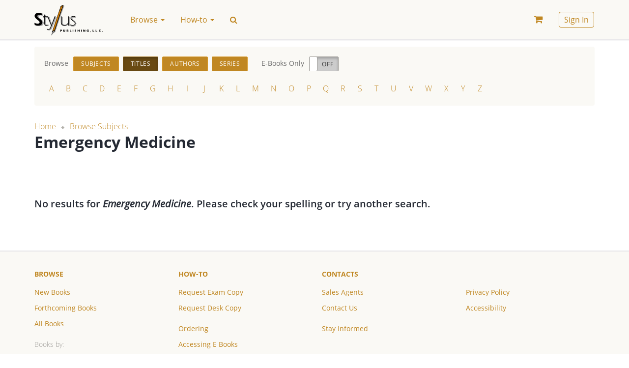

--- FILE ---
content_type: text/html; charset=UTF-8
request_url: https://styluspub.presswarehouse.com/browse/catalog?filter=%7B%22%24or%22%3A%5B%7B%22Subject%22%3A%7B%22%24elemMatch%22%3A%7B%22value.SubjectSchemeIdentifier.value%22%3A%2224%22%2C%22value.SubjectSchemeName.value%22%3A%22BOOKSTORE_TOPIC%22%2C%22value.SubjectCode.value%22%3A%22Health+%26+Medicine%22%2C%22value.SubjectHeadingText.value%22%3A%22Emergency+Medicine%22%7D%7D%7D%2C%7B%22MainSubject%22%3A%7B%22%24elemMatch%22%3A%7B%22value.SubjectSchemeIdentifier.value%22%3A%2224%22%2C%22value.SubjectSchemeName.value%22%3A%22BOOKSTORE_TOPIC%22%2C%22value.SubjectCode.value%22%3A%22Health+%26+Medicine%22%2C%22value.SubjectHeadingText.value%22%3A%22Emergency+Medicine%22%7D%7D%7D%5D%7D
body_size: 11148
content:
<!doctype html>
<!--[if lt IE 7]>      <html class="no-js lt-ie9 lt-ie8 lt-ie7" lang=""> <![endif]-->
<!--[if IE 7]>         <html class="no-js lt-ie9 lt-ie8" lang=""> <![endif]-->
<!--[if IE 8]>         <html class="no-js lt-ie9" lang=""> <![endif]-->
<!--[if gt IE 8]><!--> <html class="no-js" lang=""> <!--<![endif]-->
    <head>
        <meta charset="utf-8">
        <meta http-equiv="X-UA-Compatible" content="IE=edge,chrome=1">
        <title>Emergency Medicine &mdash; Stylus Distribution Bookstore</title>
        <link rel="next" href="https://styluspub.presswarehouse.com//browse/catalog?filter=%7B%22%24or%22%3A%5B%7B%22Subject%22%3A%7B%22%24elemMatch%22%3A%7B%22value.SubjectSchemeIdentifier.value%22%3A%2224%22%2C%22value.SubjectSchemeName.value%22%3A%22BOOKSTORE_TOPIC%22%2C%22value.SubjectCode.value%22%3A%22Health+%26+Medicine%22%2C%22value.SubjectHeadingText.value%22%3A%22Emergency+Medicine%22%7D%7D%7D%2C%7B%22MainSubject%22%3A%7B%22%24elemMatch%22%3A%7B%22value.SubjectSchemeIdentifier.value%22%3A%2224%22%2C%22value.SubjectSchemeName.value%22%3A%22BOOKSTORE_TOPIC%22%2C%22value.SubjectCode.value%22%3A%22Health+%26+Medicine%22%2C%22value.SubjectHeadingText.value%22%3A%22Emergency+Medicine%22%7D%7D%7D%5D%7D&page=2">        <meta name="description" content="">
        <meta name="viewport" content="width=device-width, initial-scale=1">

        <link rel="manifest" href="/manifest.json">
        <link rel="shortcut icon" type="image/png" sizes="16x16" href="/img/favicons/16.png">
        <link rel="shortcut icon" type="image/png" sizes="32x32" href="/img/favicons/32.png">
        <link rel="apple-touch-icon" sizes="180x180" href="/img/favicons/apple-touch-icon.png">

        <link type="text/css" rel="stylesheet" href="/css/main.css?v=65f5b169">

        <script type="text/javascript" src="/js/early.js?v=a4a43ff0"></script>
    </head>
    <body class="page">
        <!--[if lt IE 8]>
            <p class="browserupgrade">You are using an <strong>outdated</strong> browser. Please <a href="http://browsehappy.com/">upgrade your browser</a> to improve your experience.</p>
        <![endif]-->

        <div id="loading" class="loading" style="display: none;"><div class="loading__wrapper"><img src="/img/loading.svg" alt='Loading...' /></div></div>
<div id="alert_message" class="stylus"></div>
<div id="opacowindow" style="display: none;"></div>
<div id="popupwindow" class="popup popupinnerfunctional" style="display: none;"> 
    <div class="box dialog popupwindowcontentinnerfunctional">
        <div class="content">
            <a href="javascript:void(0)" class="closebutton">✕</a>
            <div class="title"></div>
            <div class="popcontent"></div>
            <div class="buttons">
                <a href="javascript:void(0)" class="btn btn-default popupyesbutton"></a>
                <a href="javascript:void(0)" class="btn btn-default popupoptbutton"></a>
                <a href="javascript:void(0)" class="btn btn-default popupnobutton"></a>
            </div>
            <div class="clear clearfix"></div>
        </div>
    </div>
</div>

<script type="text/javascript">//<![CDATA[
//common popup window object
function singlePopupWindow() {
    //container of popup
    this.container = null;
    //handler of yes button
    this.onAccept = null;
    //handler of no button
    this.onCancel = null;
    //handler of optional button
    this.onOptional = null;
    //id of window
    this.idPopup = 0;
    //z-index of window
    this.zIndex = 0;
    //fixed
    this.fixed = false;
    //if no text set for button, it will not be displayed
    //if you using buttons at content - dont forget to close popupwindow at their handlers
    this.open = function(aOptions) {
        //save id and z-index
		this.idPopup = aOptions.id;
		this.zIndex =  aOptions.zindex;
		if (typeof aOptions.fixed != 'undefined') {
		       this.fixed = aOptions.fixed;
		}
		//copy popup
		this.container = $('#popupwindow').clone();
		//set id and z-index 
		this.container.attr('id', 'popupwindow' + aOptions.id);
		this.container.find('.dialog').addClass('dialog-'+aOptions.id);
		this.container.attr('name', aOptions.id);
		this.container.css('z-index', aOptions.zindex);
		var me = this;
		//add class
		if (aOptions.popupclass && typeof aOptions.popupclass == 'string') {
		    this.container.find('.popupwindowcontentinnerfunctional').addClass(aOptions.popupclass);
		}
		//set buttons
		var isButton = false;
		if (aOptions.yesText) {
		      this.container.find('.popupyesbutton').html(aOptions.yesText).click(function() {
				me.yesPress();
		    });
		       this.onAccept = aOptions.onYes;
		       isButton = true;
		} else {
		       this.container.find('.popupyesbutton').remove();
		}		
		if (aOptions.noText) {
		       this.container.find('.popupnobutton').html(aOptions.noText).click(function() {
		   		me.noPress();
		    });
		       this.onCancel = aOptions.onNo;
		       isButton = true;
		} else {
		       this.container.find('.popupnobutton').remove();
		}
		if (aOptions.optText) {
		       this.container.find('.popupoptbutton').html(aOptions.optText).click(function() {
		   		me.optPress();
		    });
		       this.onOptional = aOptions.onOpt;
		       isButton = true;
		} else {
		       this.container.find('.popupoptbutton').remove();
		}
		if (!isButton) {
			this.container.find('.buttons').remove();
        }
        if (aOptions.showClose) {
			//bing event to close button
			this.container.find('.closebutton').click(function() {
			       me.noPress();
			});
        } else {
            this.container.find('.closebutton').remove();
        }
		//append to page
        $('#popupwindow').after(this.container);
		//set content
		if (aOptions.title) {
		    this.container.find('.title').html(aOptions.title);
		} else {
			this.container.find('.title').remove();
		}
		if (aOptions.yesText === '') {
            this.container.find('.popcontent').html(aOptions.content);
        } else {
            this.container.find('.popcontent').html('<span class="solo">' + aOptions.content + '</span>');
        }
		//set focus
		this.container.find('input:first').focus();
		//align popup at windows center
        popupWindows.alignCenter(this.container, this.fixed);
		//show
		this.container.show();
    };
    //hidePopup
    this.close = function()
    {
        if (this.container === null) return;
        // hide and empty container
        this.container.remove();
        this.container = null;
        //remove from storage
        popupWindows.closePopup(this.idPopup);
    };
    //remove popup
    this.remove = function()
    {
		if (this.container === null) return;
        // hide and empty container
        this.container.remove();
        this.container = null;
    };
    
    this.yesPress = function()
    {
        //yes button pressed
        this.close();
        if (typeof this.onAccept == 'function') {
            this.onAccept();
        }
    };
    this.noPress = function()
    {
		//no button pressed
        this.close();
        if (typeof this.onCancel == 'function') {
            this.onCancel();
        }
    };
    this.optPress = function()
    {
		//optional button pressed
        this.close();
        if (typeof this.onOptional == 'function') {
            this.onOptional();
        }
    };
};
//popup windows container
var popupWindows = {
    popupArray: {},
    currentZIndex: 1111,
    keyPressBinded: false,
    defaultOptions: {
		id: 'commonpopup', 
		popupclass: '', 
		title: 'Bookstore',
		content: 'Popup content',
		yesText: '', 
		noText: '',
        optText: '',
		onYes: null, 
		onNo: null,
        onOpt: null,
		contentUrl: null,
		requestType: 'GET',
		data: {},
		fixed: false,
		showClose: true
    },
    //open popup window with specified params, latter you will be able to refer opened popup using specified ID
    //if popup with specified ID already exists - it will be closed and new one will be created,
    //onClose handler of forcibly closed popup will be executed
    openPopup: function(aOptions) {
        var resultOptions = jQuery.extend({}, this.defaultOptions, aOptions);
        resultOptions.zindex = this.currentZIndex;
        var aId = resultOptions.id;
        //close popup with specified ID
        if (typeof this.popupArray[aId] == 'object') {
            //close popup with same id
            this.popupArray[aId].close();
            delete this.popupArray[aId];
        }
        //shift opaqo
        $('#opacowindow').css('z-index', this.currentZIndex-1);        
        $('#opacowindow').show().fadeTo("fast", 0.7);
        //load content from URL if contentUrl specified
        var me = this;
        if (resultOptions.contentUrl != null) {
			ajaxLoading.enable();
            resultOptions.data['forPopup'] = true;
            nbsAjaxRequest(resultOptions.requestType, resultOptions.contentUrl, resultOptions.data,
                function(resp) {
                    //check response format
                    var tmpContent = resp;
                    if (typeof resp == 'object') {
                        tmpContent = JSON.stringify(resp);
                        if (resp.error && resp.errorMessage) {
                            tmpContent = resp.errorMessage;
                        } else if (resp.success) {
                            if (resp.html) {
                                tmpContent = resp.html;
                            } else if (resp.message) {
                                tmpContent = resp.message;
                            }
                        }
                    }
                    resultOptions.content = tmpContent;
                    me.createAndShowPopup(resultOptions);
					ajaxLoading.disable();
                },
                function(xhr) {
                    if (xhr.status === 0) return;
            		jQuery.blink(xhr.responseText, 3);
            		me.closePopup(aId);
					ajaxLoading.disable();
                }
            );
        } else {
            this.createAndShowPopup(resultOptions);
        }      
    },
    createAndShowPopup: function(aOptions) {
        //create new popup
        var aId = aOptions.id;
        var tmpPopupWindow = new singlePopupWindow();    
        tmpPopupWindow.open(aOptions);
        this.currentZIndex = this.currentZIndex + 2;
        //add to array
        this.popupArray[aId] = tmpPopupWindow;
        //bind keypress handler
        if (!this.keyPressBinded) {
            $(document).bind("keyup", this.keyPress);
            this.keyPressBinded = true;
        }
    },
    //close popup window by ID
    closePopup: function(aId) {
        if (typeof this.popupArray[aId] == 'object') {
            //close popup with same id
            this.popupArray[aId].remove();
            delete this.popupArray[aId];
        }
        var tmpCnt = 0;
        var tmpMaxZIndex = 0;
        for (var key in this.popupArray) {
            tmpCnt++;
            if (this.popupArray[key].zIndex > tmpMaxZIndex) {
        		tmpMaxZIndex = this.popupArray[key].zIndex;
            }
        }
        //check opaqo
        if (tmpCnt == 0) {
            //hide opaqo
            $('#opacowindow').hide();
            //unbind keypress handler
            $(document).unbind("keyup", this.keyPress);
            this.keyPressBinded = false;
        } else {
            //change z-index of opaqo
            $('#opacowindow').css('z-index', tmpMaxZIndex-1);
        }
    },
    //close parent popup of specified element
    closeParentPopup: function(aSelector) {
        this.closePopup(this.getParentPopupId(aSelector));
    },
    //align target at center of window
    alignCenter: function(target, fixed)
    {
        var targetObj = $(target);
        var tmpHalfWidth = targetObj.innerWidth()/2;
        var tmpHalfHeight = targetObj.innerHeight()/2;         
        var scrollTop  = parseInt(jQuery(window).scrollTop());
        //fix if needed
        if (!fixed) {
			var marginLeft = Math.max(0, parseInt(jQuery(window).width()/2 - jQuery(target).innerWidth()/2));
			var marginTop  = Math.max(0, parseInt(jQuery(window).height()/2 - jQuery(target).innerHeight()/2));
			var scrollTop  = parseInt(jQuery(window).scrollTop());
			marginTop = marginTop + scrollTop;
			targetObj.css({"top":marginTop + "px", "left":marginLeft + "px"});
        } else {
            targetObj.addClass('popup-fixed');
            var tmpCss = {"margin-top": "-" + tmpHalfHeight + "px", "margin-left": "-" + tmpHalfWidth + "px"};
            targetObj.css(tmpCss);
        }
    },
    //move popup with specified id to position (upper left corner)
    move: function(aId, x, y)
    {
        if (typeof this.popupArray[aId] == 'object') {
             //move target to specified position (upper left corner)
             this.popupArray[aId].container.css({"top":y + "px", "left":x + "px"});
        }
    },
    //handle key press events
    keyPress: function(event) {
        if (event.which == 27) {
            //close top most popup
            //find it
            var tmpTopPopup = null;
            var tmpMaxZIndex = 0;
            for (var key in popupWindows.popupArray) {
                if (popupWindows.popupArray[key].zIndex > tmpMaxZIndex) {
            		tmpTopPopup = popupWindows.popupArray[key];
            		tmpMaxZIndex = popupWindows.popupArray[key].zIndex; 
                }
            }
            if (tmpTopPopup != null) {
                tmpTopPopup.noPress();
            }
        }    
    },
    //get id of popup window of specified jquery element
    getParentPopupId: function(aElementSelector) {
        return $(aElementSelector).parents('.popupinnerfunctional').attr('name');
    },
    //show opaqo
    showOpaqo: function() {
        $('#opacowindow').css('z-index', this.currentZIndex-1);
        $('#opacowindow').show().fadeTo("fast", 0.7);
    }
};
//]]></script>
        
        <nav class="navbar navbar-default navbar-fixed-top page__header">
            <div class="container">
                <!-- Brand and toggle get grouped for better mobile display -->
<div class="navbar-header">
    <button type="button" class="navbar-toggle collapsed" data-toggle="collapse" data-target="#navbar-collapse" aria-expanded="false">
        <span class="sr-only">Toggle navigation</span>
        <span class="icon-bar"></span>
        <span class="icon-bar"></span>
        <span class="icon-bar"></span>
    </button>
    <a class="navbar-brand" href="/"><img alt="Stylus Distribution Bookstore" src="/img/logo.png"></a>
</div>

<!-- Collect the nav links, forms, and other content for toggling -->
<div class="collapse navbar-collapse" id="navbar-collapse">

        <ul class="nav navbar-nav">
                    
                                                                                        <li class="dropdown">
                                <a href="/browse" class="dropdown-toggle nav__link" data-toggle="dropdown" role="button" aria-haspopup="true" aria-expanded="false">
                                    Browse <span class="caret"></span>
                                </a>
                                <ul class="dropdown-menu">
                                                                            
                                                                                            <li><a href="/browse/new-books">New Books</a></li>
                                            
                                                                                                                                                                
                                                                                            <li><a href="/browse/coming-soon-books">Forthcoming Books</a></li>
                                            
                                                                                                                                                                
                                                                                            <li><a href="/browse/catalog">All Books</a></li>
                                            
                                             <li role="separator" class="divider"></li>                                                                                                                     
                                                                                            <li class="dropdown-header" class="text-muted">Books by:</li>
                                            
                                                                                                                                                                
                                                                                            <li><a href="/browse/topics">Subjects</a></li>
                                            
                                                                                                                                                                
                                                                                            <li><a href="/browse/series">Series</a></li>
                                            
                                                                                                                                                                
                                                                                            <li><a href="/browse/authors">Authors</a></li>
                                            
                                             <li role="separator" class="divider"></li>                                                                                                                                                                                                 
                                                                                            <li><a href="/browse/text-friendly-books">Textbooks</a></li>
                                            
                                             <li role="separator" class="divider"></li>                                                                                                                     
                                                                                            <li><a href="/browse/catalogs">Catalogs</a></li>
                                            
                                                                                                                                                                                                                                    </ul>
                            </li>
                                                                                                                                    <li class="dropdown">
                                <a href="/how-to" class="dropdown-toggle nav__link" data-toggle="dropdown" role="button" aria-haspopup="true" aria-expanded="false">
                                    How-to <span class="caret"></span>
                                </a>
                                <ul class="dropdown-menu">
                                                                            
                                                                                            <li><a href="/how-to/request-exam-copy">Request Exam Copy</a></li>
                                            
                                                                                                                                                                
                                                                                            <li><a href="/how-to/request-desk-copy">Request Desk Copy</a></li>
                                            
                                             <li role="separator" class="divider"></li>                                                                                                                                                                                                 
                                                                                            <li><a href="/how-to/order">Ordering</a></li>
                                            
                                                                                                                                                                
                                                                                            <li><a href="/how-to/access-an-e-book">Accessing E Books</a></li>
                                            
                                                                                                                                                                                                                                                                                                                                                                                            </ul>
                            </li>
                                                                                                                                    
                            <li><a href="#" class="nav__link nav__link_special search-icon" data-toggle="modal" data-target="#searchModal"><span class="fa">&#xf002;</span></a></li>
    </ul>

    
    <ul class="nav navbar-nav navbar-right">
                    <li>
                <a href="/myaccount/cart" class="nav__link nav__link_special cart-link"><i class="fa"></i><span style="display: none"></span>
                                    </a>
            </li>
                            <li>
                <a href="#" class="nav__link" data-toggle="modal" data-target="#loginModal"><span class="nav__link_buttoned-inner">Sign In</span></a>
            </li>
            </ul>
</div><!-- /.navbar-collapse -->
            </div><!-- /.container -->
        </nav>

        <main class="page__body">
                        <div class="jumbotron jumbotron-header jumbotron-header_theme_light">
    <div class="container">
        <div class="row">
            <div class="col-md-12">
                <div class="row">
                    <div class="col-md-12">
                        <div class="actions-block actions-block_junder">
                            
<div class="actions-block__wrapper">
    <span class="actions-block__title">
        Browse
    </span>
    <span class="actions-block__elements">
                            <a href="/browse/topics" class="btn btn-sm btn-info">Subjects</a>
                    <a href="/browse/catalog" class="btn btn-sm btn-info">Titles</a>
                    <a href="/browse/authors" class="btn btn-sm btn-info">Authors</a>
                    <a href="/browse/series" class="btn btn-sm btn-info">Series</a>
            </span>
</div>

<script type="application/javascript">
    $(function () {
        var page = window.location.pathname;
        $('[href = "' + page + '"]').addClass('active');
    });
</script>
                                                        <div class="actions-block__wrapper">
    <span class="actions-block__title">
        E-Books Only
    </span>
    <span class="actions-block__elements" id="ebookSwitcher">
        <input id="ebook-only" type="checkbox" data-toggle="toggle">
    </span>
</div>

<script type="application/javascript">//<![CDATA[
    $(function() {
        $('#ebook-only').bootstrapToggle({
            on: 'On',
            off: 'Off',
            width: 60,
            onstyle: 'default',
            size: 'small'
        });

        (function () {
            var ebookController = new EbookController();
        })();

        function EbookController()
        {
            var instance;
            var ebookOnly = getUrlVars()['ebookOnly'];
            var ebookOnlyState = 'false';
            var ebookOnlySet = 'true';
            if(ebookOnly === 'true')  {
                $('#ebook-only').bootstrapToggle('on');
                ebookOnlyState = 'true';
                ebookOnlySet = 'false';
            }

            $('#ebook-only').change(function() {
                ajaxLoading.enable();
                window.location.href = window.location.pathname + setUrlVars("ebookOnly", ebookOnlySet);
            });

            return function getInstance()
            {
                if (instance) {
                    return instance;
                }
                if (this && this.constructor === getInstance) {
                    instance = this;
                } else {
                    return new getInstance();
                }
            };
        }
    });
//]]></script>
                            
<ul class="alphabet">
            <li><a href="javascript:void(0)" class="alphabet__letter js-alphabetFilter">A</a></li>
            <li><a href="javascript:void(0)" class="alphabet__letter js-alphabetFilter">B</a></li>
            <li><a href="javascript:void(0)" class="alphabet__letter js-alphabetFilter">C</a></li>
            <li><a href="javascript:void(0)" class="alphabet__letter js-alphabetFilter">D</a></li>
            <li><a href="javascript:void(0)" class="alphabet__letter js-alphabetFilter">E</a></li>
            <li><a href="javascript:void(0)" class="alphabet__letter js-alphabetFilter">F</a></li>
            <li><a href="javascript:void(0)" class="alphabet__letter js-alphabetFilter">G</a></li>
            <li><a href="javascript:void(0)" class="alphabet__letter js-alphabetFilter">H</a></li>
            <li><a href="javascript:void(0)" class="alphabet__letter js-alphabetFilter">I</a></li>
            <li><a href="javascript:void(0)" class="alphabet__letter js-alphabetFilter">J</a></li>
            <li><a href="javascript:void(0)" class="alphabet__letter js-alphabetFilter">K</a></li>
            <li><a href="javascript:void(0)" class="alphabet__letter js-alphabetFilter">L</a></li>
            <li><a href="javascript:void(0)" class="alphabet__letter js-alphabetFilter">M</a></li>
            <li><a href="javascript:void(0)" class="alphabet__letter js-alphabetFilter">N</a></li>
            <li><a href="javascript:void(0)" class="alphabet__letter js-alphabetFilter">O</a></li>
            <li><a href="javascript:void(0)" class="alphabet__letter js-alphabetFilter">P</a></li>
            <li><a href="javascript:void(0)" class="alphabet__letter js-alphabetFilter">Q</a></li>
            <li><a href="javascript:void(0)" class="alphabet__letter js-alphabetFilter">R</a></li>
            <li><a href="javascript:void(0)" class="alphabet__letter js-alphabetFilter">S</a></li>
            <li><a href="javascript:void(0)" class="alphabet__letter js-alphabetFilter">T</a></li>
            <li><a href="javascript:void(0)" class="alphabet__letter js-alphabetFilter">U</a></li>
            <li><a href="javascript:void(0)" class="alphabet__letter js-alphabetFilter">V</a></li>
            <li><a href="javascript:void(0)" class="alphabet__letter js-alphabetFilter">W</a></li>
            <li><a href="javascript:void(0)" class="alphabet__letter js-alphabetFilter">X</a></li>
            <li><a href="javascript:void(0)" class="alphabet__letter js-alphabetFilter">Y</a></li>
            <li><a href="javascript:void(0)" class="alphabet__letter js-alphabetFilter">Z</a></li>
    </ul>

<script type="application/javascript">//<![CDATA[
    $(function() {
        (function () {
            var alphabetController = new AlphabetController();
        })();

        function AlphabetController() {
            var instance;
            var withALetter = getUrlVars()['withALetter'];

            if(withALetter != null) {
                var activeLetter = $('.js-alphabetFilter:contains(' + withALetter + ')');
                activeLetter.parent().addClass('active');
            }

            $('.js-alphabetFilter').on('click', function () {
                window.location.href = window.location.pathname + setUrlVars("withALetter", $(this).text());
            });

            return function getInstance()
            {
                if (instance) {
                    return instance;
                }
                if (this && this.constructor === getInstance) {
                    instance = this;
                } else {
                    return new getInstance();
                }
            };
        }
    });
//]]></script>
                        </div>
                    </div>
                </div>

                <ol class="breadcrumb breadcrumb_branded">
            <li><a href="/">Home</a></li>
    
            <li><a href="/browse/topics">Browse Subjects</a></li>
    </ol>            </div>
        </div>
        <div class="row">
            <div class="col-md-12">
                <div class="row">
                    <div class="col-md-9">
                        <h1 class="jumbotron-header__title jumbotron-header__title_special">Emergency Medicine</h1>
                                                                    </div>
                    <div class="col-md-3 text-center">
                                            </div>
                </div>
            </div>
        </div>
    </div>
</div>

<div id="book-catalog" class="container book-catalog">
    <div id="book-catalog__content" class="row book-catalog__content">
                    <div class="col-sm-12">
                                    <h3>No results for <em>Emergency Medicine</em>. Please check your spelling or try another search.</h3>
                            </div>
            </div>
    </div>

        </main>

        <footer class="footer page__footer">
            <div class="container">
                <div class="row navy">
                    
    

                                    <div class="col-md-3 col-sm-4">
                    <ul class="list-unstyled navy-list">
                        <li><a href="/browse" class="navy-list__list-header">Browse </a></li>

                        <ul class="list-unstyled navy-list__items-list">
                                                            
                                                                            <li><a href="/browse/new-books" >New Books</a></li>
                                    
                                                                                                                                
                                                                            <li><a href="/browse/coming-soon-books" >Forthcoming Books</a></li>
                                    
                                                                                                                                
                                                                            <li><a href="/browse/catalog" >All Books</a></li>
                                    
                                     <li role="separator" class="divider"></li>                                                                                             
                                                                            <li class="text-muted">Books by:</li>
                                    
                                                                                                                                
                                                                            <li><a href="/browse/topics" >Subjects</a></li>
                                    
                                                                                                                                
                                                                            <li><a href="/browse/series" >Series</a></li>
                                    
                                                                                                                                
                                                                            <li><a href="/browse/authors" >Authors</a></li>
                                    
                                     <li role="separator" class="divider"></li>                                                                                                                                                         
                                                                            <li><a href="/browse/text-friendly-books" >Textbooks</a></li>
                                    
                                     <li role="separator" class="divider"></li>                                                                                             
                                                                            <li><a href="/browse/catalogs" >Catalogs</a></li>
                                    
                                                                                                                                                                                    </ul>
                    </ul>
                </div>
                                                <div class="col-md-3 col-sm-4">
                    <ul class="list-unstyled navy-list">
                        <li><a href="/how-to" class="navy-list__list-header">How-to </a></li>

                        <ul class="list-unstyled navy-list__items-list">
                                                            
                                                                            <li><a href="/how-to/request-exam-copy" >Request Exam Copy</a></li>
                                    
                                                                                                                                
                                                                            <li><a href="/how-to/request-desk-copy" >Request Desk Copy</a></li>
                                    
                                     <li role="separator" class="divider"></li>                                                                                                                                                         
                                                                            <li><a href="/how-to/order" >Ordering</a></li>
                                    
                                                                                                                                
                                                                            <li><a href="/how-to/access-an-e-book" >Accessing E Books</a></li>
                                    
                                                                                                                                                                                                                                                                                                            </ul>
                    </ul>
                </div>
                                                <div class="col-md-3 col-sm-4">
                    <ul class="list-unstyled navy-list">
                        <li><a href="/about/contact-us" class="navy-list__list-header">Contacts </a></li>

                        <ul class="list-unstyled navy-list__items-list">
                                                                                                                        
                                                                            <li><a href="/about/distributors-sales-agents" >Sales Agents</a></li>
                                    
                                                                                                                                
                                                                            <li><a href="/about/contact-us" >Contact Us</a></li>
                                    
                                     <li role="separator" class="divider"></li>                                                                                             
                                                                            <li><a href="/subscribe/subscribe" id="js-subscribe">Stay Informed</a></li>
                                    
                                                                                                                        </ul>
                    </ul>
                </div>
                                                <div class="col-md-3 col-sm-4">
                    <ul class="list-unstyled navy-list">
                        <li><a href="#" class="navy-list__list-header">&nbsp; </a></li>

                        <ul class="list-unstyled navy-list__items-list">
                                                            
                                                                            <li><a href="/privacy-policy" >Privacy Policy</a></li>
                                    
                                                                                                                                
                                                                            <li><a href="/about/accessibility" >Accessibility</a></li>
                                    
                                                                                                                        </ul>
                    </ul>
                </div>
                    

                    </div>
                <div class="row">
                    <div class="col-md-12">
                        <div class="footer__copyright">&copy; 2026 Stylus Distribution Bookstore</div>
                        <p class="footer__notice">Prices and descriptions subject to change without notice</p>
                    </div>
                </div>
            </div>
        </footer>

                    <!-- All publisher (except USIP)    -->
    <script type="text/javascript">//<![CDATA[
        $(function() {
            $('.js-logIn').on('click', function () {
                var button = $(this);
                button.makeDisabled(true);
                // Trim inputs
                var login_email_input = $('#form_login_email');
                login_email_input.val($.trim(login_email_input.val()));
                saveFormToUrl(
                    '#loginForm',
                    '/index/login',
                    function (resp) {
                        // Redirect instead reload
                        if ('/frontend/index/resetpass' == location.pathname || '/index/resetpass' == location.pathname) {
                            window.location.href = "/";
                            return;
                        }
                        window.location.hash = '';

                        // Referer specified
                        var referer = $('#loginModal').data('redirect-to');
                        if (referer) {
                            location = $('#loginModal').data('redirect-to');
                        } else {
                            // Reload
                            location.reload();
                        }
                    },
                    function(resp) {
                        button.makeDisabled(false);
                        // Bad logon count exceeded
                        if (resp.errorCode === 2) {
                            button.makeDisabled(true);
                            // Add # for auto modal opening & Reload
                            window.location.hash = '#loginModal';
                            location.reload();
                        }
                    },
                    function(resp) {
                        button.makeDisabled(false);
                        // Reset grecaptcha on form error
                        if (typeof grecaptcha != "undefined") {
                            grecaptcha.reset();
                        }
                    }
                );
                return false;
            });

            $('.js-signUp').on('click', function () {
                // Trim inputs
                var first_name_input = $('#form_signup_first_name');
                first_name_input.val($.trim(first_name_input.val()));
                var last_name_input = $('#form_signup_last_name');
                last_name_input.val($.trim(last_name_input.val()));
                var signup_email_input = $('#form_signup_email');
                signup_email_input.val($.trim(signup_email_input.val()));
                saveFormToUrl(
                    '#signupForm',
                    '/index/signup',
                    function () {
                        location.reload();
                    },
                    function (aData) {
                        console.log('Error...');
                        if (aData.errorCode == 1) {
                            console.log('Code... 1');
                            // Paste email into login field
                            $('#form_login_email').val($('#form_signup_email').val());
                            // Switch the tab
                            $('.nav-pills a[href="#login"]').tab('show');
                        }
                    }
                );
                return false;
            });

            //Validate password complexity
            $("#form_signup_password").keyup(function() {
                validatePassword("#form_signup_password")
            });

            $(document).on('click', '.js-forgotPassword', function () {
                console.log('.js-forgotPassword clicked');
                $('#forgotPassword').modal('show');
                $('#loginModal').modal('toggle');
            });
            $('.js-requestReset').on('click', function () {
                saveFormToUrl(
                    '#forgotPasswordForm',
                    '/index/forgotpassword',
                    function () {
                        $('#forgotPassword').modal('hide');
                    }
                );
                return false;
            });

            // Email auto insert
            $('#forgotPassword').on('shown.bs.modal', function () {
                $('#form_forgot_password_email').val($('#form_login_email').val());
            });

            // Focus on open search modal
            $('#searchModal').on('shown.bs.modal', function () {
                $('#Search').focus()
            });

            // Open log in modal automatically
            if (window.location.hash == '#loginModal') {
                $('#loginModal').modal('show');
            }

            // Remember me cookie set
            $('#form_login_rememberme').on('change', function () {
                var that = $(this);
                if (that.prop('checked')) {
                    setCookie('remember', 'yes');
                } else {
                    setCookie('remember', 'no');
                }
            })
        });
    //]]></script>
    <!-- Login Modal -->
    <div class="modal fade login-modal" id="loginModal" tabindex="-1" role="dialog" aria-labelledby="loginModal" aria-hidden="true">
        <div class="modal-dialog">
            <div class="modal-content">
                <div class="modal-header">
                    <button type="button" class="close" data-dismiss="modal" aria-hidden="true">×</button>

                    <!-- Nav tabs -->
                    <ul class="nav nav-pills nav-pills_underlined">
                        <li class="nav-pill active"><a href="#login" data-toggle="tab"><span class="nav-pill__text">Sign In</span></a></li>
                        <li class="nav-pill"><a href="#signup" data-toggle="tab"><span class="nav-pill__text">Registration</span></a></li>
                    </ul>
                </div>
                <div class="modal-body">
                    <div class="row">
                        <div class="col-md-8">
                            <!-- Tab panes -->
                            <div class="tab-content">
                                <!-- Login Tab -->
                                                                <div class="tab-pane active" id="login">
                                    <form role="form" id="loginForm">
                                        
<div class="form-group has-feedback"><label for="form_login_email" class="control-label">Email</label><div><input type="text" name="form_login_email" id="form_login_email" value="" autocomplete="email" placeholder="Email" class="form-control"><p class="text-warning"></p></div><span class="fa form-control-feedback"></span></div>                                        
<div class="form-group has-feedback"><label for="form_login_password" class="control-label">Password</label><div><input type="password" name="form_login_password" id="form_login_password" value="" autocomplete="current-password" placeholder="Password" class="form-control"><p class="text-warning"></p></div><span class="fa form-control-feedback"></span></div>                                        <div class="row">
                                                                                                                                </div>
                                        <div class="row" style="margin-top: 15px">
                                            <div class="col-sm-8">
                                                <a href="javascript:void(0)" class="btn btn-primary btn-block js-logIn">Log In</a>
                                            </div>
                                            <div class="col-sm-4">
                                                
<div class="checkbox"><label><input type="hidden" name="form_login_rememberme" value=""><input type="checkbox" name="form_login_rememberme" id="form_login_rememberme" value="1" checked="checked"><b>Remember</b></label><p class="text-warning"></p></div>                                            </div>
                                        </div>
                                    </form>
                                </div>
                                <!-- Registration Tab -->
                                                                <div class="tab-pane" id="signup">
                                    <form role="form" id="signupForm">
                                        
<div class="form-group has-feedback"><label for="form_signup_first_name" class="control-label">First Name</label><div><input type="text" name="form_signup_first_name" id="form_signup_first_name" value="" autocomplete="given-name" placeholder="Your Name" class="form-control"><p class="text-warning"></p></div><span class="fa form-control-feedback"></span></div>                                        
<div class="form-group has-feedback"><label for="form_signup_last_name" class="control-label">Last Name</label><div><input type="text" name="form_signup_last_name" id="form_signup_last_name" value="" autocomplete="family-name" placeholder="Your Last Name" class="form-control"><p class="text-warning"></p></div><span class="fa form-control-feedback"></span></div>                                        
<div class="form-group has-feedback"><label for="form_signup_email" class="control-label">Email</label><div><input type="text" name="form_signup_email" id="form_signup_email" value="" autocomplete="email" placeholder="Your Email" class="form-control"><p class="text-warning"></p></div><span class="fa form-control-feedback"></span></div>                                        
<div class="form-group has-feedback"><label for="form_signup_password" class="control-label">Password</label><div><input type="password" name="form_signup_password" id="form_signup_password" value="" required="" autocomplete="current-password" placeholder="Your Password" class="form-control"><p class="text-warning"></p><p class="help-block">
                <small>
                    <span id="form_signup_password-length"> — minimum 8 symbols</span><br>
                    <span id="form_signup_password-letter"> — at least one small letter (a-z)</span><br>
                    <span id="form_signup_password-capital"> — at least one capital letter (A-Z)</span><br>
                    <span id="form_signup_password-number"> — at least one digit (0-9)</span><br>
                </small></p></div><span class="fa form-control-feedback"></span></div>                                                                                <div class="row">
                                            <div class="col-sm-12">
                                                <a href="javascript:void(0)" class="btn btn-primary btn-block js-signUp">Sign Up</a>
                                            </div>
                                        </div>
                                    </form>
                                </div>
                            </div>
                        </div>
                        <div class="login-modal__or hidden-sm hidden-xs">OR</div>
                        <div class="col-md-4">
                            <div class="row text-center">
                                <div class="col-md-12">
                                    
    <div>
        <h5 class="heading heading_up heading_tr">Sign in with</h5>
    </div>
    <ul class="list-unstyled login-modal__social-providers social-providers">
                    <li class="social-providers__entry social-providers__entry_google"><a
                href="/oauth/hybridauth?provider=Google"><span class="fa fa-google"></span>
                <span class="social-providers__name">Google</span></a></li>
                    <li class="social-providers__entry social-providers__entry_amazon"><a
                href="/oauth/hybridauth?provider=Amazon"><span class="fa fa-amazon"></span>
                <span class="social-providers__name">Amazon</span></a></li>
                    <li class="social-providers__entry social-providers__entry_twitter"><a
                href="/oauth/hybridauth?provider=Twitter"><span class="fa fa-twitter"></span>
                <span class="social-providers__name">Twitter</span></a></li>
                    <li class="social-providers__entry social-providers__entry_facebook"><a
                href="/oauth/hybridauth?provider=Facebook"><span class="fa fa-facebook"></span>
                <span class="social-providers__name">Facebook</span></a></li>
        </ul>
                                </div>
                            </div>
                        </div>
                    </div>
                </div>
                <div class="modal-footer">
                    <a href="javascript:void(0)" class="small js-forgotPassword">Forgot your password?</a>
                </div>
            </div>
        </div>
    </div>

    <!-- Forgot Password Modal -->
        <div class="modal fade" id="forgotPassword" tabindex="-1" role="dialog" aria-labelledby="forgotPasswordLabel">
        <div class="modal-dialog modal-sm" role="document">
            <div class="modal-content">
                <div class="modal-header">
                    <button type="button" class="close" data-dismiss="modal" aria-label="Close"><span aria-hidden="true">&times;</span></button>
                    <h4 class="modal-title" id="forgotPasswordLabel">Reset password</h4>
                </div>
                <div class="modal-body">
                    <form role="form" id="forgotPasswordForm">
                        <div class="row">
                            <div class="col-sm-12">
                                
<div class="form-group has-feedback"><label for="form_forgot_password_email" class="control-label">Email</label><input type="text" name="form_forgot_password_email" id="form_forgot_password_email" value="" autocomplete="email" placeholder="Email" class="form-control"><p class="text-warning"></p><span class="fa form-control-feedback"></span></div>
                                <div class="form-group">
                                    <button type="button" class="btn btn-primary js-requestReset">Send reset link</button>
                                </div>
                            </div>
                        </div>
                    </form>
                    <div class="row">
                        <div class="col-sm-12">
                            <p class="text-muted">Password reset link will be send to your account e-mail</p>
                        </div>
                    </div>
                </div>
                <div class="modal-footer">
                    <button type="button" class="btn btn-default" data-dismiss="modal">Close</button>
                </div>
            </div>
        </div>
    </div>

                <!-- Search Modal -->
<div class="modal fade" id="searchModal" tabindex="-1" role="dialog" aria-labelledby="searchModalLabel">
    <div class="modal-dialog" role="document">
        <div class="modal-content">
            <div class="modal-header">
                <button type="button" class="close" data-dismiss="modal" aria-label="Close"><span aria-hidden="true">&times;</span></button>

                <!-- Nav tabshares -->
                <ul class="nav nav-pills nav-pills_underlined">
                    <li class="nav-pill active"><a href="#simpleSearch" data-toggle="tab"><span class="nav-pill__text">Search</span></a></li>
                    <li class="nav-pill"><a href="#advancedSearch" data-toggle="tab"><span class="nav-pill__text">Advanced Search</span></a></li>
                </ul>


            </div>
            <div class="modal-body modal-body_padding">
                <div class="tab-content">
                    <div role="tabpanel" class="tab-pane fade in active" id="simpleSearch">
                                                    
<div class="form-group has-feedback"><label for="Search" class="control-label"></label><input type="text" name="Search" id="Search" value="" searchOption="{&quot;$or&quot;:[{&quot;$and&quot;:[{&quot;Title.TitleType&quot;:&quot;01&quot;},{&quot;Title.TitleText&quot;:{&quot;$regex&quot;:&quot;&quot;,&quot;$options&quot;:&quot;i&quot;}}]},{&quot;$and&quot;:[{&quot;ProductIdentifier.ProductIDType&quot;:&quot;15&quot;},{&quot;ProductIdentifier.IDValue&quot;:{&quot;$regex&quot;:&quot;&quot;,&quot;$options&quot;:&quot;i&quot;}}]},{&quot;Series.TitleOfSeries&quot;:{&quot;$regex&quot;:&quot;&quot;,&quot;$options&quot;:&quot;i&quot;}},{&quot;$or&quot;:[{&quot;Contributor.PersonName&quot;:{&quot;$regex&quot;:&quot;&quot;,&quot;$options&quot;:&quot;i&quot;}},{&quot;Contributor.PersonNameInverted&quot;:{&quot;$regex&quot;:&quot;&quot;,&quot;$options&quot;:&quot;i&quot;}},{&quot;Contributor.NamesBeforeKey&quot;:{&quot;$regex&quot;:&quot;&quot;,&quot;$options&quot;:&quot;i&quot;}},{&quot;Contributor.KeyNames&quot;:{&quot;$regex&quot;:&quot;&quot;,&quot;$options&quot;:&quot;i&quot;}}]},{&quot;$and&quot;:[{&quot;Subject.SubjectSchemeIdentifier&quot;:&quot;20&quot;},{&quot;Subject.SubjectHeadingText&quot;:{&quot;$regex&quot;:&quot;&quot;,&quot;$options&quot;:&quot;i&quot;}}]},{&quot;$and&quot;:[{&quot;Imprint.NameCodeValue&quot;:{&quot;$regex&quot;:&quot;&quot;,&quot;$options&quot;:&quot;i&quot;}}]},{&quot;$and&quot;:[{&quot;RelatedProduct.RelationCode&quot;:&quot;06&quot;},{&quot;RelatedProduct.ProductIdentifier.ProductIDType&quot;:&quot;15&quot;},{&quot;RelatedProduct.ProductIdentifier.IDValue&quot;:{&quot;$regex&quot;:&quot;&quot;,&quot;$options&quot;:&quot;i&quot;}}]}]}" type="search" class="form-control"><p class="text-warning"></p><span class="fa form-control-feedback"></span></div>                                                <button type="button" class="btn btn-primary js-simpleSearch">Go</button>
                    </div>
                    <div role="tabpanel" class="tab-pane fade" id="advancedSearch">
                        
                            
                            
<div class="form-group"><label for="Publisher" class="control-label">Publisher</label><select name="Publisher" id="Publisher" selected="" class="form-control">
    <option value="">All publishers</option>
    <option value="BAP">Baseball Prospectus</option>
    <option value="CAB">CABI</option>
    <option value="CCO">Campus Compact</option>
    <option value="CSI">CSIRO Publishing</option>
    <option value="CSR">CSREA</option>
    <option value="FYE">NRC FYE</option>
    <option value="MEP">Myers Education Press</option>
    <option value="MLI">Mercury Learning and Information</option>
    <option value="PAH">PAHO</option>
    <option value="RIV">River Publishers</option>
    <option value="STY">Stylus Distribution, LLC</option>
    <option value="WHO">World Health Organization</option>
</select><p class="text-warning"></p></div>                        
                            
                            
<div class="form-group"><label for="Title" class="control-label">Title</label><input type="text" name="Title" id="Title" value="" searchOption="{&quot;$and&quot;:[{&quot;Title.TitleType&quot;:&quot;01&quot;},{&quot;Title.TitleText&quot;:{&quot;$regex&quot;:&quot;&quot;,&quot;$options&quot;:&quot;i&quot;}}]}" placeholder="Enter title" class="form-control"><p class="text-warning"></p></div>                        
                            
                            
<div class="form-group"><label for="ISBN" class="control-label">ISBN</label><input type="text" name="ISBN" id="ISBN" value="" searchOption="{&quot;$and&quot;:[{&quot;ProductIdentifier.ProductIDType&quot;:&quot;15&quot;},{&quot;ProductIdentifier.IDValue&quot;:{&quot;$regex&quot;:&quot;&quot;,&quot;$options&quot;:&quot;i&quot;}}]}" placeholder="Enter isbn" class="form-control"><p class="text-warning"></p></div>                        
                            
                            
<div class="form-group"><label for="Series" class="control-label">Series</label><input type="text" name="Series" id="Series" value="" searchOption="{&quot;Series.TitleOfSeries&quot;:{&quot;$regex&quot;:&quot;&quot;,&quot;$options&quot;:&quot;i&quot;}}" placeholder="Enter series" class="form-control"><p class="text-warning"></p></div>                        
                            
                            
<div class="form-group"><label for="Author" class="control-label">Author</label><input type="text" name="Author" id="Author" value="" searchOption="{&quot;$or&quot;:[{&quot;Contributor.PersonName&quot;:{&quot;$regex&quot;:&quot;&quot;,&quot;$options&quot;:&quot;i&quot;}},{&quot;Contributor.PersonNameInverted&quot;:{&quot;$regex&quot;:&quot;&quot;,&quot;$options&quot;:&quot;i&quot;}},{&quot;Contributor.NamesBeforeKey&quot;:{&quot;$regex&quot;:&quot;&quot;,&quot;$options&quot;:&quot;i&quot;}},{&quot;Contributor.KeyNames&quot;:{&quot;$regex&quot;:&quot;&quot;,&quot;$options&quot;:&quot;i&quot;}}]}" placeholder="Enter author" class="form-control"><p class="text-warning"></p></div>                        
                            
                            
<div class="form-group"><label for="Biographicalnote" class="control-label">Biographical note</label><input type="text" name="Biographicalnote" id="Biographicalnote" value="" searchOption="{&quot;Contributor.BiographicalNote&quot;:{&quot;$regex&quot;:&quot;&quot;,&quot;$options&quot;:&quot;i&quot;}}" placeholder="Enter biographical note" class="form-control"><p class="text-warning"></p></div>                        
                            
                            
<div class="form-group"><label for="Keywords" class="control-label">Keywords</label><input type="text" name="Keywords" id="Keywords" value="" searchOption="{&quot;$and&quot;:[{&quot;Subject.SubjectSchemeIdentifier&quot;:&quot;20&quot;},{&quot;Subject.SubjectHeadingText&quot;:{&quot;$regex&quot;:&quot;&quot;,&quot;$options&quot;:&quot;i&quot;}}]}" placeholder="Enter keywords" class="form-control"><p class="text-warning"></p></div>                        
                            
                            
<div class="form-group"><label for="Language" class="control-label">Language</label><select name="Language" id="Language" searchOption="{&quot;$or&quot;:[{&quot;$and&quot;:[{&quot;Language.LanguageRole&quot;:&quot;01&quot;},{&quot;Language.LanguageCode&quot;:{&quot;$regex&quot;:&quot;&quot;,&quot;$options&quot;:&quot;i&quot;}}]},{&quot;$and&quot;:[{&quot;DescriptiveDetail.Language.LanguageRole&quot;:&quot;01&quot;},{&quot;DescriptiveDetail.Language.LanguageCode&quot;:{&quot;$regex&quot;:&quot;&quot;,&quot;$options&quot;:&quot;i&quot;}}]}]}" selected="" class="form-control">
    <option value="">All languages</option>
    <option value="ara">Arabic</option>
    <option value="chi">Chinese</option>
    <option value="eng">English</option>
    <option value="fre">French</option>
    <option value="ger">German</option>
    <option value="por">Portuguese</option>
    <option value="rus">Russian</option>
    <option value="spa">Spanish</option>
</select><p class="text-warning"></p></div>                        
                            
                            
<div class="form-group"><label for="Relatedproduct" class="control-label">Related product</label><input type="text" name="Relatedproduct" id="Relatedproduct" value="" searchOption="{&quot;$and&quot;:[{&quot;RelatedProduct.RelationCode&quot;:&quot;06&quot;},{&quot;RelatedProduct.ProductIdentifier.ProductIDType&quot;:&quot;15&quot;},{&quot;RelatedProduct.ProductIdentifier.IDValue&quot;:{&quot;$regex&quot;:&quot;&quot;,&quot;$options&quot;:&quot;i&quot;}}]}" placeholder="Enter related product" class="form-control"><p class="text-warning"></p></div>                                                <button id="useFilters" type="button" class="btn btn-primary js-advancedSearch">Go</button>
                    </div>
                </div>
            </div>
            <div class="modal-footer">
                            </div>
        </div>
    </div>
</div>
<script type="application/javascript">
    //<![CDATA[
    $(function(){
        // Focus on open search modal
        $('#searchModal').on('shown.bs.modal', function () {
            $('#Search').focus()
        });

        var resultsURL = "/browse/catalog";

        var imprintPiece = '';
        function setImprint() {
            if ($('#imprint-only').prop('checked')) {
                imprintPiece = '/';
            }
        }

        // Advanced Search
        $("#useFilters").on('click', function () {
            var filters = [];
            $.each($('[searchoption]:not(#Search)'), function ()
            {
                if ($(this).val() != "") {
                    filters.push($(this).attr('searchoption'));
                }
            });

            setImprint();
            if ($('#Publisher').val() != '') {
                imprintPiece = '/' + $('#Publisher').val();
            }

            window.location.href = imprintPiece + resultsURL + setUrlVars("filter", '{"$and":[' + filters + ']}');
        });

        // Simple Search
        $(".js-simpleSearch").on('click', function () {
            setImprint();
            var searchStr = $('#Search').val();
            window.location.href = imprintPiece + resultsURL + '?SearchString=' + searchStr;
        });

        // Search by press Enter
        $('#simpleSearch .form-control').keydown(function(event) {
            if (event.keyCode == 13) {
                $(this).blur();
                $('.js-simpleSearch').trigger('click');
            }
        });
        // Search by press Enter
        $('#advancedSearch .form-control').keydown(function(event) {
            if (event.keyCode == 13) {
                $(this).blur();
                $('#useFilters').trigger('click');
            }
        });

        $("#searchModal .form-control").on('blur', function () {
            if ($(this).val() !== "") {
                var searchOption = JSON.parse($(this).attr('searchoption'));

                searchOption = setData(searchOption, wrapToRegex($(this).val()));

                function setData(searchOption, val)
                {
                    for(var key in searchOption) {
                        if(Array.isArray(searchOption[key]) || typeof(searchOption[key]) == 'object')  {
                            searchOption[key] = setData(searchOption[key], val);
                        } else {
                            if(searchOption[key] == "") {
                                searchOption[key] = val;
                            }
                        }
                    }
                    return searchOption;
                }

                $(this).attr('searchoption', JSON.stringify(searchOption));
            }
        });

        // Handle publisher's select (tethered with toggle switch)
        $('#Publisher').on('change', function() {

            var that = $(this);
            var imprint = that.val();
            if (imprint == '') {
                // Toggle on
                $('#imprint-only').bootstrapToggle('on');
            } else {
                // Toggle off
                $('#imprint-only').bootstrapToggle('off');
                $('#Publisher').val(imprint);
            }
        });

        // Handle toggle switch (tethered with publisher's select)
        $('#imprint-only').change(function() {
            if ($(this).prop('checked')) {
                $('#Publisher').val('');
            } else {
                $('#Publisher').val('');
            }

        })
    });
    //]]>
</script>
                
        <script type="text/javascript" src="/js/plugins.js?v=f3fbd47d"></script>
        <script type="text/javascript" src="/js/main.js?v=1609254e"></script>
        <script type="text/javascript" src="//www.google.com/recaptcha/api.js"></script>

                    <!-- Global site tag (gtag.js) - Google Analytics -->
            <script async src="https://www.googletagmanager.com/gtag/js?id=G-C8WBDG9K70"></script>
            <script>
                window.dataLayer = window.dataLayer || [];
                function gtag(){dataLayer.push(arguments);}
                gtag('js', new Date());

                gtag('config', 'G-C8WBDG9K70');
            </script>
            </body>
</html>
